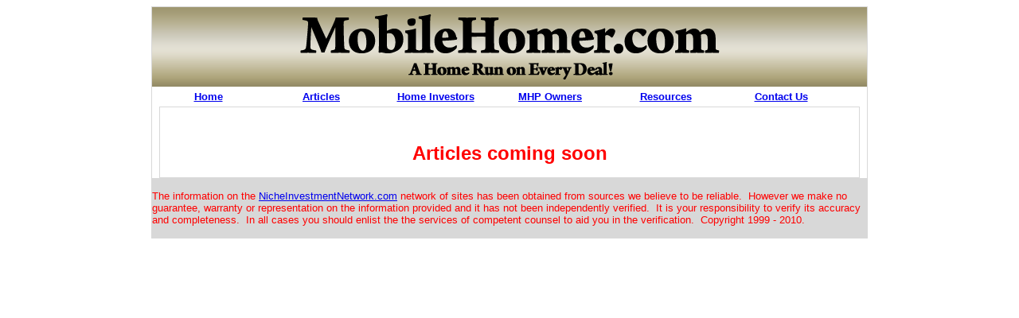

--- FILE ---
content_type: text/html
request_url: http://mobilehomer.com/articles.html
body_size: 1415
content:
<!DOCTYPE html PUBLIC "-//W3C//DTD XHTML 1.0 Transitional//EN" "http://www.w3.org/TR/xhtml1/DTD/xhtml1-transitional.dtd">
<html dir="ltr" xmlns="http://www.w3.org/1999/xhtml">

<!-- #BeginTemplate "mobilehomer-static.dwt" -->

<head>
<meta content="en-us" http-equiv="Content-Language" />
<meta content="text/html; charset=windows-1252" http-equiv="Content-Type" />
<!-- #BeginEditable "doctitle" -->
<title>Home</title>
<style type="text/css">


.style7 {
	color: #FF0000;
	font-size: small;
}
.style8 {
	font-size: small;
	font-weight: bold;
}
</style>
<meta content="lonnie deal, mobile home investment, investing in mobile homes, lonnie dealer, manufactured home investing" name="keywords" />
<meta content="Introducing the new and improved &quot;Lonnie Deal&quot;.  By bringing mobile home investors together with park owners we have made the lonnie deal even more profitable!" name="description" />

<!-- #EndEditable -->
<style type="text/css">
.style1 {
	text-align: center;
	background-image: url('../images/mobilehomer-header-static.gif');
}
.style3 {
	text-align: center;
	background-color: #FFFFFF;
}
.style4 {
	border: 1px solid #D8D8D8;
}
.style5 {
	text-align: center;
	border-style: solid;
	border-color: #FFFFFF;
}
.style6 {
	text-align: left;
}
.style7 {
	border: 1px solid #D8D8D8;
	background-color: #FFFFFF;
}
.style8 {
	font-family: Verdana, Geneva, Tahoma, sans-serif;
	font-size: small;
}
</style>
<meta content="lonnie deal, mobile home investment, investing in mobile homes, lonnie dealer, manufactured home investing" name="keywords" />
<meta content="Introducing the new and improved &quot;Lonnie Deal&quot;.  By bringing mobile home investors together with park owners we have made the lonnie deal even more profitable!" name="description" />
</head>

<body>

<table align="center" style="width: 900px" cellpadding="0" cellspacing="0" class="style7">
	<tr>
		<td class="style1" style="width: 900px; height: 100px">
		&nbsp;</td>
	</tr>
	<tr>
		<td class="style3">
<div>
	<table cellpadding="5" cellspacing="0" style="width: 96%">
		<tr>
			<td class="style8" style="width: 144px"><strong>
			<a href="welcome.html">Home</a></strong></td>
			<td class="style8" style="width: 144px"><strong>
			<a href="articles.html">Articles</a></strong></td>
			<td class="style8" style="width: 144px"><strong>
			<a href="mobile-home-investor/mobile-home-investors-available-in-program.html">
			Home Investors</a></strong></td>
			<td class="style8" style="width: 144px"><strong>
			<a href="mobile-home-investor/mobile-home-parks-available-in-program.html">
			MHP Owners</a></strong></td>
			<td class="style8" style="width: 144px"><strong>
			<a href="mobile-home-investor/resources-directory.html">Resources</a></strong></td>
			<td class="style8" style="width: 144px"><strong>
			<a href="contact-us.html">Contact Us</a></strong></td>
		</tr>
	</table>
	<table align="center" cellpadding="0" cellspacing="0" style="width: 98%" class="style4">
		<tr>
			<td class="style5">
			
			<!-- #BeginEditable "body" -->
			
			
			
<div>
	<font face="Arial">
	<p align="center">&nbsp;</p>
	<p align="center"><font color="#FF0000" size="5"><b>Articles coming soon<br>
	</b></font></p>
</div>
			
			
			
			<!-- #EndEditable -->
			
			
			
			
			</td>
		</tr>
	</table>
</div>

</td>
	</tr>
	<tr>
		<td bgcolor="#D8D8D8" class="style6"><font face="Arial"><br>
		The information on the 
			<a href="http://www.NicheInvestmentNetwork.com">NicheInvestmentNetwork.com</a> network of sites has been obtained from sources 
			we believe to be reliable.&nbsp; However we make no guarantee, warranty 
			or representation on the information provided and it has not been 
			independently verified.&nbsp; It is your responsibility to verify its 
			accuracy and completeness.&nbsp; In all cases you should enlist the the 
			services of competent counsel to aid you in the verification.&nbsp; 
			Copyright 1999 - 2010.<br>
&nbsp;</font></td>
	</tr>
</table>

</body>

<!-- #EndTemplate -->

</html>
